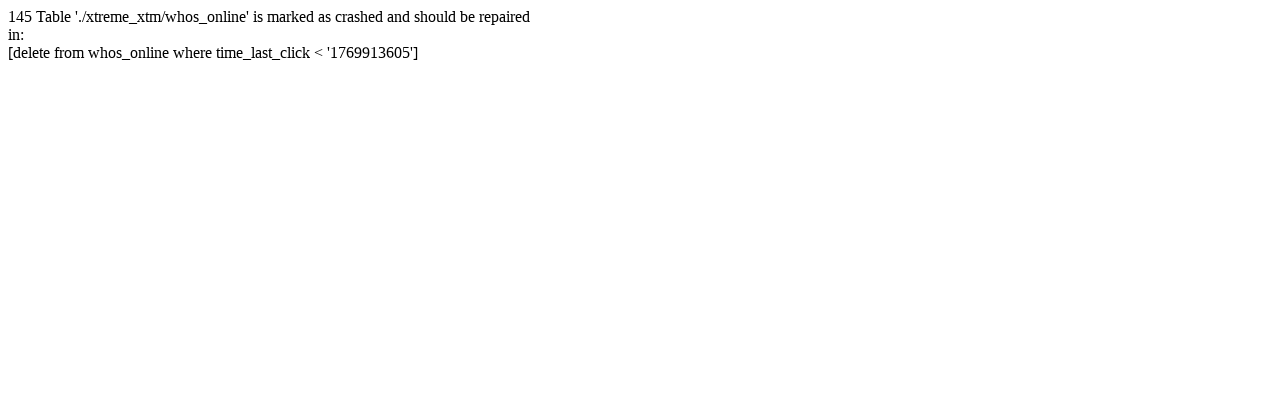

--- FILE ---
content_type: text/html; charset=utf-8
request_url: http://www.xtreme-production.com/xtreme/
body_size: 215
content:
<div class="systemError">145 Table './xtreme_xtm/whos_online' is marked as crashed and should be repaired<br />in:<br />[delete from whos_online
          where time_last_click < '1769913605']<br /></div>